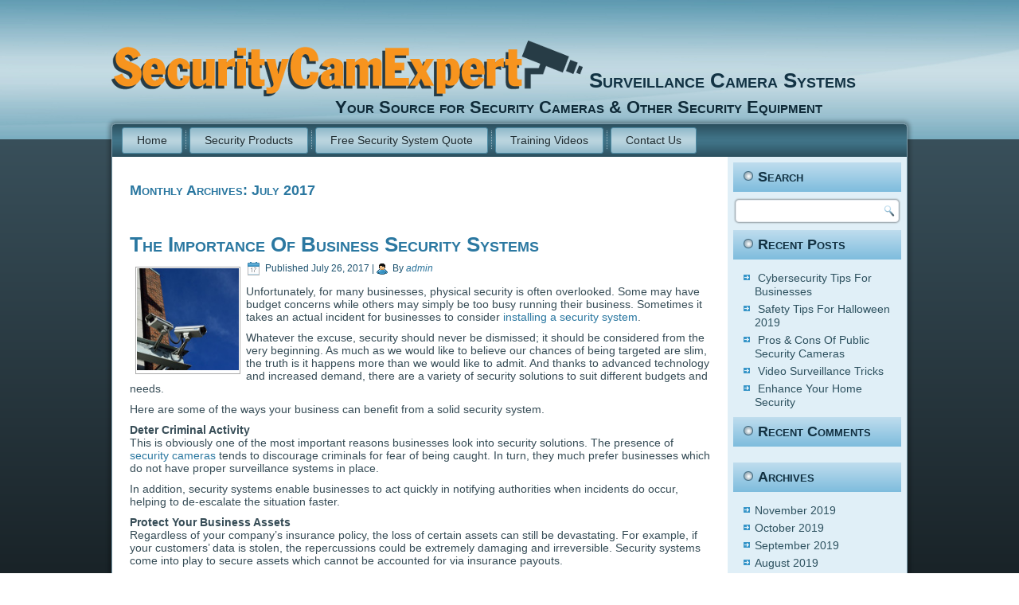

--- FILE ---
content_type: text/html; charset=UTF-8
request_url: http://blog.securitycamexpert.com/2017/07/
body_size: 70303
content:
<!DOCTYPE html>
<html lang="en-US" prefix="og: http://ogp.me/ns#">
<head>
<meta charset="UTF-8" />
<title>July 2017 - Surveillance Camera SystemsSurveillance Camera Systems</title>
<!-- Created by Artisteer v4.0.0.58475 -->
<meta name="viewport" content="initial-scale = 1.0, maximum-scale = 1.0, user-scalable = no, width = device-width">
<!--[if lt IE 9]><script src="http://html5shiv.googlecode.com/svn/trunk/html5.js"></script><![endif]-->

<link rel="stylesheet" href="http://blog.securitycamexpert.com/wp-content/themes/sceblog/style.css" media="screen" />
<link rel="pingback" href="http://blog.securitycamexpert.com/xmlrpc.php" />

<!-- This site is optimized with the Yoast SEO plugin v9.0.2 - https://yoast.com/wordpress/plugins/seo/ -->
<meta name="robots" content="noindex,follow"/>
<meta property="og:locale" content="en_US" />
<meta property="og:type" content="object" />
<meta property="og:title" content="July 2017 - Surveillance Camera Systems" />
<meta property="og:url" content="http://blog.securitycamexpert.com/2017/07/" />
<meta property="og:site_name" content="Surveillance Camera Systems" />
<!-- / Yoast SEO plugin. -->

<link rel='dns-prefetch' href='//s.w.org' />
<link rel="alternate" type="application/rss+xml" title="Surveillance Camera Systems &raquo; Feed" href="http://blog.securitycamexpert.com/feed/" />
<link rel="alternate" type="application/rss+xml" title="Surveillance Camera Systems &raquo; Comments Feed" href="http://blog.securitycamexpert.com/comments/feed/" />
<!-- This site uses the Google Analytics by MonsterInsights plugin v7.10.0 - Using Analytics tracking - https://www.monsterinsights.com/ -->
<!-- Note: MonsterInsights is not currently configured on this site. The site owner needs to authenticate with Google Analytics in the MonsterInsights settings panel. -->
<!-- No UA code set -->
<!-- / Google Analytics by MonsterInsights -->
		<script type="text/javascript">
			window._wpemojiSettings = {"baseUrl":"https:\/\/s.w.org\/images\/core\/emoji\/11\/72x72\/","ext":".png","svgUrl":"https:\/\/s.w.org\/images\/core\/emoji\/11\/svg\/","svgExt":".svg","source":{"concatemoji":"http:\/\/blog.securitycamexpert.com\/wp-includes\/js\/wp-emoji-release.min.js?ver=4.9.8"}};
			!function(a,b,c){function d(a,b){var c=String.fromCharCode;l.clearRect(0,0,k.width,k.height),l.fillText(c.apply(this,a),0,0);var d=k.toDataURL();l.clearRect(0,0,k.width,k.height),l.fillText(c.apply(this,b),0,0);var e=k.toDataURL();return d===e}function e(a){var b;if(!l||!l.fillText)return!1;switch(l.textBaseline="top",l.font="600 32px Arial",a){case"flag":return!(b=d([55356,56826,55356,56819],[55356,56826,8203,55356,56819]))&&(b=d([55356,57332,56128,56423,56128,56418,56128,56421,56128,56430,56128,56423,56128,56447],[55356,57332,8203,56128,56423,8203,56128,56418,8203,56128,56421,8203,56128,56430,8203,56128,56423,8203,56128,56447]),!b);case"emoji":return b=d([55358,56760,9792,65039],[55358,56760,8203,9792,65039]),!b}return!1}function f(a){var c=b.createElement("script");c.src=a,c.defer=c.type="text/javascript",b.getElementsByTagName("head")[0].appendChild(c)}var g,h,i,j,k=b.createElement("canvas"),l=k.getContext&&k.getContext("2d");for(j=Array("flag","emoji"),c.supports={everything:!0,everythingExceptFlag:!0},i=0;i<j.length;i++)c.supports[j[i]]=e(j[i]),c.supports.everything=c.supports.everything&&c.supports[j[i]],"flag"!==j[i]&&(c.supports.everythingExceptFlag=c.supports.everythingExceptFlag&&c.supports[j[i]]);c.supports.everythingExceptFlag=c.supports.everythingExceptFlag&&!c.supports.flag,c.DOMReady=!1,c.readyCallback=function(){c.DOMReady=!0},c.supports.everything||(h=function(){c.readyCallback()},b.addEventListener?(b.addEventListener("DOMContentLoaded",h,!1),a.addEventListener("load",h,!1)):(a.attachEvent("onload",h),b.attachEvent("onreadystatechange",function(){"complete"===b.readyState&&c.readyCallback()})),g=c.source||{},g.concatemoji?f(g.concatemoji):g.wpemoji&&g.twemoji&&(f(g.twemoji),f(g.wpemoji)))}(window,document,window._wpemojiSettings);
		</script>
		<style type="text/css">
img.wp-smiley,
img.emoji {
	display: inline !important;
	border: none !important;
	box-shadow: none !important;
	height: 1em !important;
	width: 1em !important;
	margin: 0 .07em !important;
	vertical-align: -0.1em !important;
	background: none !important;
	padding: 0 !important;
}
</style>
<link rel='stylesheet' id='post_grid_style-css'  href='http://blog.securitycamexpert.com/wp-content/plugins/post-grid/assets/frontend/css/style-new.css?ver=4.9.8' type='text/css' media='all' />
<link rel='stylesheet' id='owl.carousel-css'  href='http://blog.securitycamexpert.com/wp-content/plugins/post-grid/assets/frontend/css/owl.carousel.css?ver=4.9.8' type='text/css' media='all' />
<link rel='stylesheet' id='font-awesome-css'  href='http://blog.securitycamexpert.com/wp-content/plugins/post-grid/assets/frontend/css/font-awesome.min.css?ver=4.9.8' type='text/css' media='all' />
<link rel='stylesheet' id='style-woocommerce-css'  href='http://blog.securitycamexpert.com/wp-content/plugins/post-grid/assets/frontend/css/style-woocommerce.css?ver=4.9.8' type='text/css' media='all' />
<link rel='stylesheet' id='style.skins-css'  href='http://blog.securitycamexpert.com/wp-content/plugins/post-grid/assets/global/css/style.skins.css?ver=4.9.8' type='text/css' media='all' />
<link rel='stylesheet' id='style.layout-css'  href='http://blog.securitycamexpert.com/wp-content/plugins/post-grid/assets/global/css/style.layout.css?ver=4.9.8' type='text/css' media='all' />
<link rel='stylesheet' id='rating_style-css'  href='http://blog.securitycamexpert.com/wp-content/plugins/all-in-one-schemaorg-rich-snippets/css/jquery.rating.css?ver=4.9.8' type='text/css' media='all' />
<link rel='stylesheet' id='bsf_style-css'  href='http://blog.securitycamexpert.com/wp-content/plugins/all-in-one-schemaorg-rich-snippets/css/style.css?ver=4.9.8' type='text/css' media='all' />
<!--[if lte IE 7]>
<link rel='stylesheet' id='style.ie7.css-css'  href='http://blog.securitycamexpert.com/wp-content/themes/sceblog/style.ie7.css?ver=4.9.8' type='text/css' media='screen' />
<![endif]-->
<link rel='stylesheet' id='style.responsive.css-css'  href='http://blog.securitycamexpert.com/wp-content/themes/sceblog/style.responsive.css?ver=4.9.8' type='text/css' media='all' />
<script type='text/javascript' src='http://blog.securitycamexpert.com/wp-content/themes/sceblog/jquery.js?ver=4.9.8'></script>
<script type='text/javascript'>
/* <![CDATA[ */
var post_grid_ajax = {"post_grid_ajaxurl":"http:\/\/blog.securitycamexpert.com\/wp-admin\/admin-ajax.php"};
/* ]]> */
</script>
<script type='text/javascript' src='http://blog.securitycamexpert.com/wp-content/plugins/post-grid/assets/frontend/js/scripts.js?ver=4.9.8'></script>
<script type='text/javascript' src='http://blog.securitycamexpert.com/wp-content/plugins/post-grid/assets/frontend/js/owl.carousel.min.js?ver=4.9.8'></script>
<script type='text/javascript' src='http://blog.securitycamexpert.com/wp-content/plugins/all-in-one-schemaorg-rich-snippets/js/jquery.rating.min.js?ver=4.9.8'></script>
<script type='text/javascript' src='http://blog.securitycamexpert.com/wp-content/themes/sceblog/script.js?ver=4.9.8'></script>
<script type='text/javascript' src='http://blog.securitycamexpert.com/wp-content/themes/sceblog/script.responsive.js?ver=4.9.8'></script>
<link rel='https://api.w.org/' href='http://blog.securitycamexpert.com/wp-json/' />
<link rel="EditURI" type="application/rsd+xml" title="RSD" href="http://blog.securitycamexpert.com/xmlrpc.php?rsd" />
<link rel="wlwmanifest" type="application/wlwmanifest+xml" href="http://blog.securitycamexpert.com/wp-includes/wlwmanifest.xml" /> 
<script type="text/javascript">var ajaxurl = "http://blog.securitycamexpert.com/wp-admin/admin-ajax.php";</script><link rel="shortcut icon" href="http://blog.securitycamexpert.com/wp-content/themes/sceblog/favicon.ico" />		<style type="text/css">.recentcomments a{display:inline !important;padding:0 !important;margin:0 !important;}</style>
		</head>
<body class="archive date">

<script type="text/javascript" src="//s7.addthis.com/js/300/addthis_widget.js#pubid=ra-522ca0c355707343" async="async"></script>

<div id="sce-main">

<header class="clearfix sce-header">


    <div class="sce-shapes">
		<div class="sce-headline" data-left="100%">
    <a href="http://www.securitycamexpert.com/">Surveillance Camera Systems</a>
</div>
		<div class="sce-slogan" data-left="99.72%">Your Source for Security Cameras &amp; Other Security Equipment</div>

<div class="sce-object0" data-left="0%"></div>

            </div>

                        
                    
</header>

<div class="sce-sheet clearfix">
<nav class="sce-nav clearfix">
    
<ul class="sce-hmenu menu-3">
	<li class="menu-item-36"><a title="Home" href="http://blog.securitycamexpert.com">Home</a>
	</li>
	<li class="menu-item-37"><a title="Security Products" href="https://www.securitycamexpert.com/products.html">Security Products</a>
	</li>
	<li class="menu-item-40"><a title="Free Security System Quote" href="https://www.securitycamexpert.com/quoteform.html">Free Security System Quote</a>
	</li>
	<li class="menu-item-39"><a title="Training Videos" href="http://bit.ly/14JKYTX">Training Videos</a>
	</li>
	<li class="menu-item-38"><a title="Contact Us" href="https://www.securitycamexpert.com/contact.html">Contact Us</a>
	</li>
</ul>
 
    </nav>
<div class="sce-layout-wrapper clearfix">
                <div class="sce-content-layout">
                    <div class="sce-content-layout-row">
                        <div class="sce-layout-cell sce-content clearfix">
							<article class="sce-post sce-article  breadcrumbs">
                                                                                                <div class="sce-postcontent clearfix"><h4>Monthly Archives: <span>July 2017</span></h4></div>
                                                </article>
		<article id="post-1674"  class="sce-post sce-article  post-1674 post type-post status-publish format-standard has-post-thumbnail hentry category-business-security-camera-system category-outdoor-security-cameras category-security-camera-and-surveillance-trends category-security-cameras category-security-tips tag-benefits tag-business-security tag-invest-in-security">
                                <h1 class="sce-postheader"><a href="http://blog.securitycamexpert.com/2017/07/the-importance-of-business-security-systems/" rel="bookmark" title="The Importance Of Business Security Systems">The Importance Of Business Security Systems</a></h1>                                                <div class="sce-postheadericons sce-metadata-icons"><span class="sce-postdateicon"><span class="date">Published</span> <span class="entry-date" title="5:00 pm">July 26, 2017</span></span> | <span class="sce-postauthoricon"><span class="author">By</span> <span class="author vcard"><a class="url fn n" href="http://blog.securitycamexpert.com/author/admin/" title="View all posts by admin">admin</a></span></span></div>                <div class="avatar alignleft"><a href="http://blog.securitycamexpert.com/2017/07/the-importance-of-business-security-systems/" title="The Importance Of Business Security Systems"><img width="128" height="128" src="http://blog.securitycamexpert.com/wp-content/uploads/2017/07/The-Importance-Of-Business-Security-Systems-150x150.jpg" class="attachment-128x128 size-128x128 wp-post-image" alt="" title="The Importance Of Business Security Systems" /></a></div><div class="sce-postcontent clearfix"><p>Unfortunately, for many businesses, physical security is often overlooked. Some may have budget concerns while others may simply be too busy running their business. Sometimes it takes an actual incident for businesses to consider <a title="5 Reasons to Invest in a Security System for Your Business" href="http://www.huffingtonpost.com/entry/5-reasons-to-invest-in-a-security-system-for-your-business_us_596d044ce4b07f87578e6af9" target="_blank" rel="nofollow">installing a security system</a>.</p>
<p>Whatever the excuse, security should never be dismissed; it should be considered from the very beginning. As much as we would like to believe our chances of being targeted are slim, the truth is it happens more than we would like to admit. And thanks to advanced technology and increased demand, there are a variety of security solutions to suit different budgets and needs.</p>
<p>Here are some of the ways your business can benefit from a solid security system.</p>
<p><strong>Deter Criminal Activity</strong><br />
This is obviously one of the most important reasons businesses look into security solutions. The presence of <a href="https://www.securitycamexpert.com/shop/security-cameras/?utm_source=blog%2007-26-2017&amp;utm_medium=security%20cameras&amp;utm_campaign=blog">security cameras</a> tends to discourage criminals for fear of being caught. In turn, they much prefer businesses which do not have proper surveillance systems in place.</p>
<p>In addition, security systems enable businesses to act quickly in notifying authorities when incidents do occur, helping to de-escalate the situation faster.</p>
<p><strong>Protect Your Business Assets</strong><br />
Regardless of your company&#8217;s insurance policy, the loss of certain assets can still be devastating. For example, if your customers&#8217; data is stolen, the repercussions could be extremely damaging and irreversible. Security systems come into play to secure assets which cannot be accounted for via insurance payouts.</p>
<p><strong>Enhance Employee Safety</strong><br />
Employee safety is important, and <a href="https://www.securitycamexpert.com/business-security-camera-systems.html?utm_source=blog%2007-26-2017&amp;utm_medium=business%20security%20camera%20systems&amp;utm_campaign=blog">security systems</a> can help to protect and reassure your workers. For those who work late shifts, odd hours, or are often alone on the premises, security cameras can offer peace of mind. Should an accident or dangerous incident occur during this time, an advanced security system would be able to send out an alert and provide evidence as needed.</p>
<p>You will want to extend your <a href="https://www.securitycamexpert.com/shop/security-cameras/outdoor-security-cameras/?utm_source=blog%2007-26-2017&amp;utm_medium=outdoor%20security%20cameras&amp;utm_campaign=blog">security camera system</a> to the employee parking lot as well, monitoring employees and they arrive and leave work, walking to and from their cars. Employees will also feel safer knowing their vehicles are under a watchful eye.</p>
<p><strong>Save Money</strong><br />
While you may think the costs are too high, security solutions can save you money in the long run. First, many insurance companies offer discounted premiums to companies that utilize security systems to deter criminal activity. Some insurance companies even go as far as helping small businesses by defraying the costs. Also, surveillance footage helps to speed up the claims process.</p>
<p>The surveillance footage may even be used to defend your company in the case of frivolous lawsuits. For example, if a customer spends time on your property then falsely claims they were injured, without security cameras, it is their word against yours. Video surveillance could prove who is liable and potentially save you from expensive lawsuits.</p>
<p><strong>Enjoy Greater Peace Of Mind</strong><br />
Aside from the benefits outlined above, there is an intangible feeling of peace knowing that your business is secure. Most advanced systems now offer remote access around the clock, allowing you to check in from wherever you may be.</p>
<p>The next, very important step is to choose the right security system for you. There are numerous security solutions that offer different features and functions, so you should take the time to evaluate your needs and research different systems. Feel free to browse our stock at <a href="https://www.securitycamexpert.com/?utm_source=blog%2007-26-2017&amp;utm_medium=homepage&amp;utm_campaign=blog">SecurityCamExpert.com</a>. We offer <a href="https://www.securitycamexpert.com/quoteform.html?utm_source=blog%2007-26-2017&amp;utm_medium=CCTV%20system%20quote&amp;utm_campaign=blog">free quotes</a>, site surveys, and provide <a href="https://www.securitycamexpert.com/security-camera-installation-los-angeles.html?utm_source=blog%2007-26-2017&amp;utm_medium=security%20camera%20installation&amp;utm_campaign=blog">installation</a> and support services. If you need any help or have any questions, call us at 888-203-6294 and we will gladly assist you. You can also connect with us on <a href="https://www.facebook.com/SCE.Camera.Systems/">Facebook</a>, <a href="https://plus.google.com/+securitycamexpert">Google+</a>, <a href="https://twitter.com/SecurityCamXprt">Twitter</a>, <a href="https://www.linkedin.com/company/securitycamexpert.com">LinkedIn</a>, <a href="https://www.pinterest.com/securitycamxprt/">Pinterest</a>, and <a href="https://www.yelp.com/biz/securitycamexpert-pomona">Yelp</a>!</p>
</div>
                                <div class="sce-postfootericons sce-metadata-icons"><span class="sce-postcategoryicon"><span class="categories">Posted in</span> <a href="http://blog.securitycamexpert.com/category/business-security-camera-system/" rel="category tag">Business Security Camera System</a>, <a href="http://blog.securitycamexpert.com/category/outdoor-security-cameras/" rel="category tag">Outdoor Security Cameras</a>, <a href="http://blog.securitycamexpert.com/category/security-camera-and-surveillance-trends/" rel="category tag">Security Camera and Surveillance Trends</a>, <a href="http://blog.securitycamexpert.com/category/security-cameras/" rel="category tag">Security Cameras</a>, <a href="http://blog.securitycamexpert.com/category/security-tips/" rel="category tag">Security Tips</a></span> | <span class="sce-posttagicon"><span class="tags">Tagged</span> <a href="http://blog.securitycamexpert.com/tag/benefits/" rel="tag">Benefits</a>, <a href="http://blog.securitycamexpert.com/tag/business-security/" rel="tag">Business security</a>, <a href="http://blog.securitycamexpert.com/tag/invest-in-security/" rel="tag">Invest in Security</a></span></div>                </article>
		<article id="post-1672"  class="sce-post sce-article  post-1672 post type-post status-publish format-standard has-post-thumbnail hentry category-safety-tips category-security-and-surveillance-news category-security-camera-and-surveillance-trends category-security-tips tag-biometric-technology tag-common-myths tag-fact-or-fiction tag-security-measure">
                                <h1 class="sce-postheader"><a href="http://blog.securitycamexpert.com/2017/07/fingerprint-sensor-myths/" rel="bookmark" title="Fingerprint Sensor Myths">Fingerprint Sensor Myths</a></h1>                                                <div class="sce-postheadericons sce-metadata-icons"><span class="sce-postdateicon"><span class="date">Published</span> <span class="entry-date" title="4:27 pm">July 19, 2017</span></span> | <span class="sce-postauthoricon"><span class="author">By</span> <span class="author vcard"><a class="url fn n" href="http://blog.securitycamexpert.com/author/admin/" title="View all posts by admin">admin</a></span></span></div>                <div class="avatar alignleft"><a href="http://blog.securitycamexpert.com/2017/07/fingerprint-sensor-myths/" title="Fingerprint Sensor Myths"><img width="128" height="128" src="http://blog.securitycamexpert.com/wp-content/uploads/2017/07/Fingerprint-Sensor-Myths-150x150.jpg" class="attachment-128x128 size-128x128 wp-post-image" alt="" title="Fingerprint Sensor Myths" /></a></div><div class="sce-postcontent clearfix"><p>As the Internet of Things continues to grow, more and more of our personal and business matters are being handled online. Thus, the internet is becoming a hotbed for cyber attacks, demonstrated by the various hacking stories in the news lately. Smartphones and PCs are often targeted since they usually contain a wealth of personal data. Thus <a title="11 Myths About Fingerprint Sensors and Multifactor Authentication" href="http://www.electronicdesign.com/industrial-automation/11-myths-about-fingerprint-sensors-and-multifactor-authentication" target="_blank" rel="nofollow">fingerprint sensors</a> are being implemented on these devices in order to properly identify and grant access to the legitimate owner.</p>
<p>But with new technology comes new concerns and critiques. Some people believe that fingerprint sensors are not as secure as they are being touted, while others believe the concept is simply not feasible. Here are some of the most common myths about this biometric technology.</p>
<p><strong>Myth: It&#8217;s easy to spoof a fingerprint.</strong><br />
Despite its portrayal on the big screen, taking a high-resolution photo of a fingerprint or recovering a latent print would be extremely difficult. This method is known as an &#8220;attack spoof&#8221; and, because of its challenging nature, would not be a method that a criminal would likely use. With the exception of an extremely high-value target, it simply would not be worth the effort.</p>
<p>The main reason this myth persist is because this process can be easily demonstrated with a <em>willing</em> participant. You can create a spoof of your own fingerprint by creating a mold with various substances, including glue or clay. Fortunately, new anti-spoofing algorithms are constantly working to combat this.</p>
<p><strong>Myth: Optical sensors are less secure than capacitive sensors because they store the actual fingerprint image.</strong><br />
Optical sensors do NOT store the complete fingerprint image. Instead, the biometric information is converted into a &#8220;template&#8221;. This template retains certain parameters while discarding the rest, and is then encrypted when the abstract data is stored. Since it is not a complete image, even if the fingerprint template is somehow retrieved, recreating a fingerprint from the template data is not possible. This applies to both optical and capacitive sensors.</p>
<p><strong>Myth: If a bad guy gets the fingerprint image off of your phone or PC, he can use it to access your phone.</strong><br />
As previously mentioned, fingerprint images are not stored on your smartphone or PC, therefore, they cannot be stolen from your device.</p>
<p><strong>Myth: Multi-factor biometric security on mobile devices is hard and/or expensive to do.</strong><br />
There is some truth to this. Mobile devices already have fingerprint sensors and front-facing cameras, so we can expect to see an increase in multi-factor authentication based on your fingerprint and face. Other combinations (e.g. iris and voice recognition) will likely follow.</p>
<p>Now comes the hard part. The algorithms that combine multiple biometric factors into a single trust score need to be thoroughly verified. While this is a complex process, expect to see it become available in the near future. When that happens, we will see a strong network in place that supports multi-factor authentication across various platforms and applications.</p>
<p><strong>Myth: Contextual factors aren&#8217;t enough to secure a mobile device.</strong><br />
This statement should read that contextual factors &#8220;alone&#8221; are not enough to secure a mobile device. When combined with biometric authentication, contextual factors can be part of a smart and strong security solution. For example, smartwatches can stay unlocked until you take them off, offering convenience and security. Contextual factors, such as location, proximity, room monitoring, etc., will allow your device to remain unlocked as long as you are in your office, or to authorize transactions without additional authentication.</p>
<p><strong>Myth: Fingerprint sensors have to be on the home button or back of the smartphone.</strong><br />
Fingerprint sensors are available in a broad range of form factors, including slim sensors that fit within the power button. New sensors also work under the cover glass and detect fingerprints so that the physical home button can be eliminated, thus enabling edge-to-edge infinity displays. We may eventually see solutions in which the entire display contains sensors, allowing an effective fingerprint scan from anywhere on the screen.</p>
<p><strong>Myth: Biometric authentication is just for security.</strong><br />
This technology is not only used for security, but can also enhance the user experience. For example, if you are driving a car that uses a fingerprint scan on the start button, it may adjust preferences (e.g. seat, mirrors, infotainment) to match the user. In the case of a smart home, a fingerprint scan may unlock a door, trigger preferred lighting and music settings, and possibly restrict access to certain home features (for time-shares or rentals).</p>
<p><strong>Myth: Optical sensors are too big/power-hungry for fingerprint scanning in a mobile device.</strong><br />
Thanks to technological advances, optical sensors are small and efficient enough to be used in mobile devices. Some optical sensors can generate more in-depth fingerprint images which allow for more details to be used in the fingerprint template.</p>
<p><strong>Myth: All fingerprint solutions are equal, so cost should be the deciding factor.</strong><br />
Fingerprint-sensor providers offer a range of solutions utilizing different technologies (e.g. capacitive vs. optical) with varying security levels, form-factor options, power consumption, durability, and software. It is best to look at the specifications of both the hardware and software involved before making your decision, rather than basing your decision solely on cost.</p>
<p><strong>Myth: Biometrics are too difficult/too expensive to manage for use in enterprise environments.</strong><br />
When it comes to enterprise environments, fingerprint solutions are actually more secure than username/password configurations. With fingerprint solutions, the need for password resets or IT support calls are eliminated. Because of this, maintenance and support for these systems is easier, which is crucial in today&#8217;s cloud-based business world. And updating PCs is simple via a peripheral USB dongle-based fingerprint sensor, or a mouse with embedded fingerprint sensor.</p>
<p><strong>Myth: Encryption is enough to protect a fingerprint template file.</strong><br />
Encryption is used to protect the template file while it is being stored, generally in a small amount of non-volatile RAM (NVRAM). However, more protection is necessary for when the template must be decrypted, for example, during the testing for a match. These security architectures can include match-on-host solutions, secure element, and match-in-sensor solutions.</p>
<p>What are your thoughts on the future of fingerprint sensors and biometric technology? Connect with us on <a href="https://www.facebook.com/SCE.Camera.Systems/">Facebook</a>, <a href="https://plus.google.com/+securitycamexpert">Google+</a>, <a href="https://twitter.com/SecurityCamXprt">Twitter</a>, <a href="https://www.linkedin.com/company/securitycamexpert.com">LinkedIn</a>, and <a href="https://www.pinterest.com/securitycamxprt/">Pinterest</a>.</p>
<p>Invest in your security and safety when you shop at SecurityCamExpert.com. Find <a href="https://www.securitycamexpert.com/shop/security-cameras/?utm_source=blog%2007-19-2017&amp;utm_medium=security%20cameras&amp;utm_campaign=blog">CCTV surveillance</a> cameras, <a href="https://www.securitycamexpert.com/shop/digital-video-recorders-dvr/?utm_source=blog%2007-19-2017&amp;utm_medium=digital%20video%20recorders&amp;utm_campaign=blog">DVRs</a>, <a href="https://www.securitycamexpert.com/shop/network-video-recorders/?utm_source=blog%2007-19-2017&amp;utm_medium=network%20video%20recorders&amp;utm_campaign=blog">NVRs</a>, and more to monitor and <a href="https://www.securitycamexpert.com/home-surveillance-camera-systems.html?utm_source=blog%2007-19-2017&amp;utm_medium=home%20surveillance%20camera%20systems&amp;utm_campaign=blog">secure your home</a> or business. Call 888-203-6294 to learn more!</p>
</div>
                                <div class="sce-postfootericons sce-metadata-icons"><span class="sce-postcategoryicon"><span class="categories">Posted in</span> <a href="http://blog.securitycamexpert.com/category/safety-tips/" rel="category tag">Safety Tips</a>, <a href="http://blog.securitycamexpert.com/category/security-and-surveillance-news/" rel="category tag">Security and Surveillance News</a>, <a href="http://blog.securitycamexpert.com/category/security-camera-and-surveillance-trends/" rel="category tag">Security Camera and Surveillance Trends</a>, <a href="http://blog.securitycamexpert.com/category/security-tips/" rel="category tag">Security Tips</a></span> | <span class="sce-posttagicon"><span class="tags">Tagged</span> <a href="http://blog.securitycamexpert.com/tag/biometric-technology/" rel="tag">biometric technology</a>, <a href="http://blog.securitycamexpert.com/tag/common-myths/" rel="tag">Common myths</a>, <a href="http://blog.securitycamexpert.com/tag/fact-or-fiction/" rel="tag">Fact Or Fiction</a>, <a href="http://blog.securitycamexpert.com/tag/security-measure/" rel="tag">Security measure</a></span></div>                </article>
		<article id="post-1669"  class="sce-post sce-article  post-1669 post type-post status-publish format-standard has-post-thumbnail hentry category-safety-tips tag-helpful-tips tag-safety-practices tag-smart-sun tag-summer-weather tag-uv-rays">
                                <h1 class="sce-postheader"><a href="http://blog.securitycamexpert.com/2017/07/sun-safety/" rel="bookmark" title="Sun Safety">Sun Safety</a></h1>                                                <div class="sce-postheadericons sce-metadata-icons"><span class="sce-postdateicon"><span class="date">Published</span> <span class="entry-date" title="4:59 pm">July 12, 2017</span></span> | <span class="sce-postauthoricon"><span class="author">By</span> <span class="author vcard"><a class="url fn n" href="http://blog.securitycamexpert.com/author/admin/" title="View all posts by admin">admin</a></span></span></div>                <div class="avatar alignleft"><a href="http://blog.securitycamexpert.com/2017/07/sun-safety/" title="Sun Safety"><img width="128" height="128" src="http://blog.securitycamexpert.com/wp-content/uploads/2017/07/Sun-Safety-150x150.jpg" class="attachment-128x128 size-128x128 wp-post-image" alt="" title="Sun Safety" /></a></div><div class="sce-postcontent clearfix"><p>Now that summer is in full effect, you should be mindful of sun safety practices. Whether you&#8217;re enjoying a staycation, vacation, or simply some outdoor fun, be sure to protect your skin from the sun. Here are some helpful <a title="7 Sun-Safety Strategies to Follow on Vacation" href="http://www.consumerreports.org/sun-protection/sun-safety-strategies-to-follow-on-vacation/" target="_blank" rel="nofollow">sun and skin safety tips</a> to keep in mind.</p>
<p><strong>Cover Up During Transit</strong><br />
The ultraviolet (UV) A rays from the sun may not always cause sunburn, however, exposure can lead to skin aging and skin cancer. If you are sitting in a car or the window seat of an airplane, you may still be exposed as these UVA rays can penetrate glass and plastic. Be sure to cover up and apply sunscreen as needed.</p>
<p><strong>Be Careful Near Water</strong><br />
A 2009 study found that the number of moles children had increased by 5% for every vacation taken near the water. This is concerning because more moles means an increased risk of developing melanoma. While proper sunscreen application helps, it may not be enough. Schedule outdoor activities in the morning and late afternoon and utilize protective clothing and hats.</p>
<p><strong>Don&#8217;t Forget About Reflected Rays</strong><br />
When the sun&#8217;s rays hit a reflective surface (ex. sand, snow, water), they bounce back up. This increases your exposure as the UV rays are now coming from above and below. The World Health Organization (WHO) reports that water reflects less than 10% of UV rays while sea-foam in a choppy ocean reflects 25%, sand reflects about 15%, and snow reflects almost 50%. Keep your destination in mind and pack the appropriate clothing and sunscreen.</p>
<p><strong>Account For Altitude</strong><br />
Remember that as you get closer to the sun, the air gets thinner, thus there is less atmosphere to block UV radiation. To gauge this, for every 1,000 feet you gain in elevation, the sun&#8217;s rays increase in strength by 10-15 percent.</p>
<p><strong>Count The Daylight Hours</strong><br />
Avoiding the sun between 10 am and 4 pm (when the rays are strongest) is typically advised. However, if you&#8217;re in a place where the sun doesn&#8217;t set until 10pm or later in the summer, it is still possible to get sunburned or damage your skin well past that time frame. If that&#8217;s the case, remember to reapply sunscreen while the sun is out.</p>
<p><strong>Don&#8217;t Be Fooled By Cool Or Cloudy Conditions</strong><br />
Cloudy, overcast skies give people a false sense of security, often resulting in them believing that staying out in the sun longer will do no harm. While UV radiation may be less when it is cold or overcast, you are still getting some and can still do damage and even get burned. Despite the cold, cloudy weather, you should still apply sunscreen.</p>
<p><strong>Buy Sunscreen At Your Destination</strong><br />
If you&#8217;re going on vacation and only taking a carry-on bag, it&#8217;s likely that a 3-ounce tube of sunscreen won&#8217;t cut it. To ensure you have enough to last for your entire vacation, simply buy a bottle when you arrive at your destination. Having an adequate amount will deter you from skimping your applications.</p>
<p>Share your best sun safety tips with us and your peers on <a href="https://www.facebook.com/SCE.Camera.Systems/">Facebook</a>, <a href="https://plus.google.com/+securitycamexpert">Google+</a>, <a href="https://twitter.com/SecurityCamXprt">Twitter</a>, <a href="https://www.linkedin.com/company/securitycamexpert.com">LinkedIn</a>, and <a href="https://www.pinterest.com/securitycamxprt/">Pinterest</a> today!</p>
<p>Before you leave for that vacation, secure your home and property with the best <a href="https://www.securitycamexpert.com/shop/security-cameras/?utm_source=blog%2007-12-2017&amp;utm_medium=security%20cameras&amp;utm_campaign=blog">security cameras</a> and <a href="https://www.securitycamexpert.com/shop/cctv-surveillance-camera-systems/?utm_source=blog%2007-12-2017&amp;utm_medium=CCTV%20surveillance%20camera%20systems&amp;utm_campaign=blog">CCTV surveillance</a> equipment from SecurityCamExpert.com. Browse our selection online or call 888-203-6294 to learn more about our site surveys, quotes, and <a href="https://www.securitycamexpert.com/security-camera-installation-los-angeles.html?utm_source=blog%2007-12-2017&amp;utm_medium=security%20camera%20installation&amp;utm_campaign=blog">installation services</a>.</p>
</div>
                                <div class="sce-postfootericons sce-metadata-icons"><span class="sce-postcategoryicon"><span class="categories">Posted in</span> <a href="http://blog.securitycamexpert.com/category/safety-tips/" rel="category tag">Safety Tips</a></span> | <span class="sce-posttagicon"><span class="tags">Tagged</span> <a href="http://blog.securitycamexpert.com/tag/helpful-tips/" rel="tag">Helpful Tips</a>, <a href="http://blog.securitycamexpert.com/tag/safety-practices/" rel="tag">Safety Practices</a>, <a href="http://blog.securitycamexpert.com/tag/smart-sun/" rel="tag">Smart Sun</a>, <a href="http://blog.securitycamexpert.com/tag/summer-weather/" rel="tag">Summer Weather</a>, <a href="http://blog.securitycamexpert.com/tag/uv-rays/" rel="tag">UV Rays</a></span></div>                </article>
		<article id="post-1667"  class="sce-post sce-article  post-1667 post type-post status-publish format-standard has-post-thumbnail hentry category-drones tag-drones-2 tag-health-care tag-role-in-health-care tag-transporting-and-deliveries">
                                <h1 class="sce-postheader"><a href="http://blog.securitycamexpert.com/2017/07/drones-can-save-lives/" rel="bookmark" title="Drones Can Save Lives">Drones Can Save Lives</a></h1>                                                <div class="sce-postheadericons sce-metadata-icons"><span class="sce-postdateicon"><span class="date">Published</span> <span class="entry-date" title="12:43 pm">July 6, 2017</span></span> | <span class="sce-postauthoricon"><span class="author">By</span> <span class="author vcard"><a class="url fn n" href="http://blog.securitycamexpert.com/author/admin/" title="View all posts by admin">admin</a></span></span></div>                <div class="avatar alignleft"><a href="http://blog.securitycamexpert.com/2017/07/drones-can-save-lives/" title="Drones Can Save Lives"><img width="128" height="128" src="http://blog.securitycamexpert.com/wp-content/uploads/2017/07/Drones-Can-Save-Lives-150x150.jpg" class="attachment-128x128 size-128x128 wp-post-image" alt="" title="Drones Can Save Lives" /></a></div><div class="sce-postcontent clearfix"><p>Since their introduction, <a title="6 Ways Drones Could Change Health Care" href="https://www.scientificamerican.com/article/6-ways-drones-could-change-health-care/?sf88202000=1" target="_blank" rel="nofollow">drones</a> have been used for many different applications. For example, they have been used for <a href="https://www.securitycamexpert.com/shop/cctv-surveillance-camera-systems/?utm_source=blog%2007-05-2017&amp;utm_medium=CCTV%20surveillance%20camera%20systems&amp;utm_campaign=blog">surveillance</a>, delivery, and have even been used for urgent health care purposes. In fact, in simulated emergency situations, drones were able to carry defibrillators to heart attack victims faster than an ambulance (by 16 minutes). If bystanders are willing and able to use the devices, the shorter response time can make a huge difference and even save lives.</p>
<p>There are many other ways drones can make an impact on health care:</p>
<p><strong>Deliver Medication To Rural Americans</strong><br />
A clinic based in Southwest Virginia has been eyeing the use of drones as a way to deliver medication to uninsured residents in remote areas of Appalachia. Two years ago, the first drone approved by the Federal Aviation Administration (FAA) to deliver medication took flight. However, FAA restrictions have since prevented the clinic from using the drone for deliveries.</p>
<p><strong>Send Contraceptives To Sub-Saharan Africa</strong><br />
Women in Ghana have limited access to contraceptives, so the United Nations commissioned 5-foot drones to air drop condoms over rural parts of Ghana. Other countries are considering adopting the use of drones to ensure quick and efficient deliveries.</p>
<p><strong>Transport Blood Samples To Labs For Swifter HIV Testing</strong><br />
Despite the fact that one in ten people in Malawi is HIV-positive, the nation has only eight labs that can test for the disease. They have relied on motorcycle drivers to deliver blood samples from rural villages for testing, however, the use of drones can help labs turn around results faster.</p>
<p><strong>Get Google Glass To Disaster Victims</strong><br />
Drones could potentially deliver telemedicine kits, including Google Glass, to get doctors in touch with victims of natural disasters or terrorist attacks. Google Glass would enable a bystander to be walked through treating someone in need of emergency care. Again, FAA approval would be necessary for the use of this.</p>
<p><strong>Get Blood Units To Surgeons In Remote Parts Of Rwanda</strong><br />
As early as last fall, Zipline used commercial drones to deliver medical supplies from its distribution center in Muhanga, Rwanda. Remote clinics are able to order supplies via text and receive an air drop delivery in as quickly as 15 minutes.</p>
<p>Share your thoughts on drones and their role in the health care industry with us on <a href="https://www.facebook.com/SCE.Camera.Systems/">Facebook</a>, <a href="https://plus.google.com/+securitycamexpert">Google+</a>, <a href="https://twitter.com/SecurityCamXprt">Twitter</a>, <a href="https://www.linkedin.com/company/securitycamexpert.com">LinkedIn</a>, and <a href="https://www.pinterest.com/securitycamxprt/">Pinterest</a>.</p>
<p>Find a great selection of <a href="https://www.securitycamexpert.com/shop/security-cameras/?utm_source=blog%2007-05-2017&amp;utm_medium=security%20cameras&amp;utm_campaign=blog">security cameras</a> and equipment at SecurityCamExpert.com. Contact us at 888-203-6294 to learn more about our products and <a href="https://www.securitycamexpert.com/security-camera-installation-los-angeles.html?utm_source=blog%2007-05-2017&amp;utm_medium=security%20camera%20installation&amp;utm_campaign=blog">installation</a> services, or to schedule a free* site survey.</p>
</div>
                                <div class="sce-postfootericons sce-metadata-icons"><span class="sce-postcategoryicon"><span class="categories">Posted in</span> <a href="http://blog.securitycamexpert.com/category/drones/" rel="category tag">Drones</a></span> | <span class="sce-posttagicon"><span class="tags">Tagged</span> <a href="http://blog.securitycamexpert.com/tag/drones-2/" rel="tag">drones</a>, <a href="http://blog.securitycamexpert.com/tag/health-care/" rel="tag">Health care</a>, <a href="http://blog.securitycamexpert.com/tag/role-in-health-care/" rel="tag">Role in Health Care</a>, <a href="http://blog.securitycamexpert.com/tag/transporting-and-deliveries/" rel="tag">Transporting and deliveries</a></span></div>                </article>
				

                        </div>
                        
<div class="sce-layout-cell sce-sidebar1 clearfix">
<div  id="search-2" class="sce-block widget widget_search  clearfix">
        <div class="sce-blockheader">
            <div class="t">Search</div>
        </div><div class="sce-blockcontent"><form class="sce-search" method="get" name="searchform" action="http://blog.securitycamexpert.com/">
	<input name="s" type="text" value="" />
	<input class="sce-search-button" type="submit" value="Search" />
</form></div>
</div><div  id="recent-posts-2" class="sce-block widget widget_recent_entries  clearfix">
        <div class="sce-blockheader">
            <div class="t">Recent Posts</div>
        </div><div class="sce-blockcontent">						<ul>
											<li>
					<a href="http://blog.securitycamexpert.com/2019/11/cybersecurity-tips-for-businesses/">Cybersecurity Tips For Businesses</a>
									</li>
											<li>
					<a href="http://blog.securitycamexpert.com/2019/10/safety-tips-for-halloween-2019/">Safety Tips For Halloween 2019</a>
									</li>
											<li>
					<a href="http://blog.securitycamexpert.com/2019/10/pros-and-cons-of-public-security-cameras/">Pros &#038; Cons Of Public Security Cameras</a>
									</li>
											<li>
					<a href="http://blog.securitycamexpert.com/2019/10/video-surveillance-tricks/">Video Surveillance Tricks</a>
									</li>
											<li>
					<a href="http://blog.securitycamexpert.com/2019/10/enhance-your-home-security/">Enhance Your Home Security</a>
									</li>
					</ul>
		</div>
</div><div  id="recent-comments-2" class="sce-block widget widget_recent_comments  clearfix">
        <div class="sce-blockheader">
            <div class="t">Recent Comments</div>
        </div><div class="sce-blockcontent"><ul id="recentcomments"></ul></div>
</div><div  id="archives-2" class="sce-block widget widget_archive  clearfix">
        <div class="sce-blockheader">
            <div class="t">Archives</div>
        </div><div class="sce-blockcontent">		<ul>
			<li><a href='http://blog.securitycamexpert.com/2019/11/'>November 2019</a></li>
	<li><a href='http://blog.securitycamexpert.com/2019/10/'>October 2019</a></li>
	<li><a href='http://blog.securitycamexpert.com/2019/09/'>September 2019</a></li>
	<li><a href='http://blog.securitycamexpert.com/2019/08/'>August 2019</a></li>
	<li><a href='http://blog.securitycamexpert.com/2019/07/'>July 2019</a></li>
	<li><a href='http://blog.securitycamexpert.com/2019/06/'>June 2019</a></li>
	<li><a href='http://blog.securitycamexpert.com/2019/05/'>May 2019</a></li>
	<li><a href='http://blog.securitycamexpert.com/2019/04/'>April 2019</a></li>
	<li><a href='http://blog.securitycamexpert.com/2019/03/'>March 2019</a></li>
	<li><a href='http://blog.securitycamexpert.com/2019/02/'>February 2019</a></li>
	<li><a href='http://blog.securitycamexpert.com/2019/01/'>January 2019</a></li>
	<li><a href='http://blog.securitycamexpert.com/2018/12/'>December 2018</a></li>
	<li><a href='http://blog.securitycamexpert.com/2018/11/'>November 2018</a></li>
	<li><a href='http://blog.securitycamexpert.com/2018/10/'>October 2018</a></li>
	<li><a href='http://blog.securitycamexpert.com/2018/09/'>September 2018</a></li>
	<li><a href='http://blog.securitycamexpert.com/2018/08/'>August 2018</a></li>
	<li><a href='http://blog.securitycamexpert.com/2018/07/'>July 2018</a></li>
	<li><a href='http://blog.securitycamexpert.com/2018/06/'>June 2018</a></li>
	<li><a href='http://blog.securitycamexpert.com/2018/05/'>May 2018</a></li>
	<li><a href='http://blog.securitycamexpert.com/2018/04/'>April 2018</a></li>
	<li><a href='http://blog.securitycamexpert.com/2018/03/'>March 2018</a></li>
	<li><a href='http://blog.securitycamexpert.com/2018/02/'>February 2018</a></li>
	<li><a href='http://blog.securitycamexpert.com/2018/01/'>January 2018</a></li>
	<li><a href='http://blog.securitycamexpert.com/2017/12/'>December 2017</a></li>
	<li><a href='http://blog.securitycamexpert.com/2017/11/'>November 2017</a></li>
	<li><a href='http://blog.securitycamexpert.com/2017/10/'>October 2017</a></li>
	<li><a href='http://blog.securitycamexpert.com/2017/09/'>September 2017</a></li>
	<li><a href='http://blog.securitycamexpert.com/2017/08/'>August 2017</a></li>
	<li><a href='http://blog.securitycamexpert.com/2017/07/'>July 2017</a></li>
	<li><a href='http://blog.securitycamexpert.com/2017/06/'>June 2017</a></li>
	<li><a href='http://blog.securitycamexpert.com/2017/05/'>May 2017</a></li>
	<li><a href='http://blog.securitycamexpert.com/2017/04/'>April 2017</a></li>
	<li><a href='http://blog.securitycamexpert.com/2017/03/'>March 2017</a></li>
	<li><a href='http://blog.securitycamexpert.com/2017/02/'>February 2017</a></li>
	<li><a href='http://blog.securitycamexpert.com/2017/01/'>January 2017</a></li>
	<li><a href='http://blog.securitycamexpert.com/2016/12/'>December 2016</a></li>
	<li><a href='http://blog.securitycamexpert.com/2016/11/'>November 2016</a></li>
	<li><a href='http://blog.securitycamexpert.com/2016/10/'>October 2016</a></li>
	<li><a href='http://blog.securitycamexpert.com/2016/09/'>September 2016</a></li>
	<li><a href='http://blog.securitycamexpert.com/2016/08/'>August 2016</a></li>
	<li><a href='http://blog.securitycamexpert.com/2016/07/'>July 2016</a></li>
	<li><a href='http://blog.securitycamexpert.com/2016/06/'>June 2016</a></li>
	<li><a href='http://blog.securitycamexpert.com/2016/05/'>May 2016</a></li>
	<li><a href='http://blog.securitycamexpert.com/2016/04/'>April 2016</a></li>
	<li><a href='http://blog.securitycamexpert.com/2016/03/'>March 2016</a></li>
	<li><a href='http://blog.securitycamexpert.com/2016/02/'>February 2016</a></li>
	<li><a href='http://blog.securitycamexpert.com/2016/01/'>January 2016</a></li>
	<li><a href='http://blog.securitycamexpert.com/2015/12/'>December 2015</a></li>
	<li><a href='http://blog.securitycamexpert.com/2015/11/'>November 2015</a></li>
	<li><a href='http://blog.securitycamexpert.com/2015/10/'>October 2015</a></li>
	<li><a href='http://blog.securitycamexpert.com/2015/09/'>September 2015</a></li>
	<li><a href='http://blog.securitycamexpert.com/2015/08/'>August 2015</a></li>
	<li><a href='http://blog.securitycamexpert.com/2015/07/'>July 2015</a></li>
	<li><a href='http://blog.securitycamexpert.com/2015/06/'>June 2015</a></li>
	<li><a href='http://blog.securitycamexpert.com/2015/05/'>May 2015</a></li>
	<li><a href='http://blog.securitycamexpert.com/2015/04/'>April 2015</a></li>
	<li><a href='http://blog.securitycamexpert.com/2015/03/'>March 2015</a></li>
	<li><a href='http://blog.securitycamexpert.com/2015/02/'>February 2015</a></li>
	<li><a href='http://blog.securitycamexpert.com/2015/01/'>January 2015</a></li>
	<li><a href='http://blog.securitycamexpert.com/2014/12/'>December 2014</a></li>
	<li><a href='http://blog.securitycamexpert.com/2014/11/'>November 2014</a></li>
	<li><a href='http://blog.securitycamexpert.com/2014/10/'>October 2014</a></li>
	<li><a href='http://blog.securitycamexpert.com/2014/09/'>September 2014</a></li>
	<li><a href='http://blog.securitycamexpert.com/2014/08/'>August 2014</a></li>
	<li><a href='http://blog.securitycamexpert.com/2014/07/'>July 2014</a></li>
	<li><a href='http://blog.securitycamexpert.com/2014/06/'>June 2014</a></li>
	<li><a href='http://blog.securitycamexpert.com/2014/05/'>May 2014</a></li>
	<li><a href='http://blog.securitycamexpert.com/2014/04/'>April 2014</a></li>
	<li><a href='http://blog.securitycamexpert.com/2014/03/'>March 2014</a></li>
	<li><a href='http://blog.securitycamexpert.com/2014/02/'>February 2014</a></li>
	<li><a href='http://blog.securitycamexpert.com/2014/01/'>January 2014</a></li>
	<li><a href='http://blog.securitycamexpert.com/2013/12/'>December 2013</a></li>
	<li><a href='http://blog.securitycamexpert.com/2013/11/'>November 2013</a></li>
	<li><a href='http://blog.securitycamexpert.com/2013/10/'>October 2013</a></li>
	<li><a href='http://blog.securitycamexpert.com/2013/09/'>September 2013</a></li>
	<li><a href='http://blog.securitycamexpert.com/2013/05/'>May 2013</a></li>
	<li><a href='http://blog.securitycamexpert.com/2013/04/'>April 2013</a></li>
		</ul>
		</div>
</div><div  id="categories-2" class="sce-block widget widget_categories  clearfix">
        <div class="sce-blockheader">
            <div class="t">Categories</div>
        </div><div class="sce-blockcontent">		<ul>
	<li class="cat-item cat-item-68"><a href="http://blog.securitycamexpert.com/category/16-security-camera-system-packages/" >16 Security Camera System Packages</a>
</li>
	<li class="cat-item cat-item-65"><a href="http://blog.securitycamexpert.com/category/4-security-camera-system-packages/" >4 Security Camera System Packages</a>
</li>
	<li class="cat-item cat-item-652"><a href="http://blog.securitycamexpert.com/category/4k-cameras/" >4K Cameras</a>
</li>
	<li class="cat-item cat-item-67"><a href="http://blog.securitycamexpert.com/category/8-security-camera-system-packages/" >8 Security Camera System Packages</a>
</li>
	<li class="cat-item cat-item-7"><a href="http://blog.securitycamexpert.com/category/audio-cameras/" >Audio Cameras</a>
</li>
	<li class="cat-item cat-item-253"><a href="http://blog.securitycamexpert.com/category/body-worn-cameras/" >Body Worn Cameras</a>
</li>
	<li class="cat-item cat-item-9"><a href="http://blog.securitycamexpert.com/category/box-cameras/" >Box Cameras</a>
</li>
	<li class="cat-item cat-item-10"><a href="http://blog.securitycamexpert.com/category/bullet-cameras/" >Bullet Cameras</a>
</li>
	<li class="cat-item cat-item-335"><a href="http://blog.securitycamexpert.com/category/business-security-camera-system/" >Business Security Camera System</a>
</li>
	<li class="cat-item cat-item-377"><a href="http://blog.securitycamexpert.com/category/cool-apps/" >Cool Apps</a>
</li>
	<li class="cat-item cat-item-1173"><a href="http://blog.securitycamexpert.com/category/cybersecurity/" >Cybersecurity</a>
</li>
	<li class="cat-item cat-item-576"><a href="http://blog.securitycamexpert.com/category/dash-cameras/" >Dash Cameras</a>
</li>
	<li class="cat-item cat-item-23"><a href="http://blog.securitycamexpert.com/category/digital-video-recorders-dvrs/" >Digital Video Recorders/ DVRs</a>
</li>
	<li class="cat-item cat-item-11"><a href="http://blog.securitycamexpert.com/category/dome-cameras/" >Dome Cameras</a>
</li>
	<li class="cat-item cat-item-233"><a href="http://blog.securitycamexpert.com/category/drones/" >Drones</a>
</li>
	<li class="cat-item cat-item-12"><a href="http://blog.securitycamexpert.com/category/dummy-security-cameras/" >Dummy Cameras</a>
</li>
	<li class="cat-item cat-item-66"><a href="http://blog.securitycamexpert.com/category/dvr-digital-video-recorder/" >DVRs &#8211; Digital Video Recorders</a>
</li>
	<li class="cat-item cat-item-637"><a href="http://blog.securitycamexpert.com/category/eye-care/" >Eye Care</a>
</li>
	<li class="cat-item cat-item-321"><a href="http://blog.securitycamexpert.com/category/facial-recognition-technology-2/" >Facial Recognition Technology</a>
</li>
	<li class="cat-item cat-item-71"><a href="http://blog.securitycamexpert.com/category/hdsdi-cameras/" >HD/SDI Cameras</a>
</li>
	<li class="cat-item cat-item-95"><a href="http://blog.securitycamexpert.com/category/hidden-cameras-2/" >Hidden Cameras</a>
</li>
	<li class="cat-item cat-item-13"><a href="http://blog.securitycamexpert.com/category/hidden-spy-security-cameras/" >Hidden/Spy Cameras</a>
</li>
	<li class="cat-item cat-item-14"><a href="http://blog.securitycamexpert.com/category/high-resolution-security-cameras/" >High Resolution Security Cameras</a>
</li>
	<li class="cat-item cat-item-127"><a href="http://blog.securitycamexpert.com/category/holidays/" >Holidays</a>
</li>
	<li class="cat-item cat-item-173"><a href="http://blog.securitycamexpert.com/category/home-alarm-systems/" >Home Alarm Systems</a>
</li>
	<li class="cat-item cat-item-235"><a href="http://blog.securitycamexpert.com/category/home-security-camera-systems/" >Home Security Camera Systems</a>
</li>
	<li class="cat-item cat-item-15"><a href="http://blog.securitycamexpert.com/category/indoor-security-cameras/" >Indoor Security Cameras</a>
</li>
	<li class="cat-item cat-item-16"><a href="http://blog.securitycamexpert.com/category/infrared-night-vision-cameras/" >Infrared Cameras</a>
</li>
	<li class="cat-item cat-item-292"><a href="http://blog.securitycamexpert.com/category/ip-security-cameras-surveillance-systems/" >IP Security Cameras &amp; Surveillance Systems</a>
</li>
	<li class="cat-item cat-item-168"><a href="http://blog.securitycamexpert.com/category/license-plate-capture-cameras/" >License Plate Capture Cameras</a>
</li>
	<li class="cat-item cat-item-70"><a href="http://blog.securitycamexpert.com/category/nanny-cameras/" >Nanny Cameras</a>
</li>
	<li class="cat-item cat-item-17"><a href="http://blog.securitycamexpert.com/category/network-ip-cameras/" >Network IP Cameras</a>
</li>
	<li class="cat-item cat-item-228"><a href="http://blog.securitycamexpert.com/category/network-video-recorders/" >Network Video Recorders</a>
</li>
	<li class="cat-item cat-item-932"><a href="http://blog.securitycamexpert.com/category/night-vision-cameras/" >Night Vision Cameras</a>
</li>
	<li class="cat-item cat-item-18"><a href="http://blog.securitycamexpert.com/category/outdoor-security-cameras/" >Outdoor Security Cameras</a>
</li>
	<li class="cat-item cat-item-19"><a href="http://blog.securitycamexpert.com/category/ptz-cameras/" >PTZ Cameras</a>
</li>
	<li class="cat-item cat-item-593"><a href="http://blog.securitycamexpert.com/category/safety-tips/" >Safety Tips</a>
</li>
	<li class="cat-item cat-item-72"><a href="http://blog.securitycamexpert.com/category/sales-promotions/" >Sales &amp; Promotions</a>
</li>
	<li class="cat-item cat-item-222"><a href="http://blog.securitycamexpert.com/category/security-and-surveillance-news/" >Security and Surveillance News</a>
</li>
	<li class="cat-item cat-item-257"><a href="http://blog.securitycamexpert.com/category/security-camera-and-surveillance-trends/" >Security Camera and Surveillance Trends</a>
</li>
	<li class="cat-item cat-item-69"><a href="http://blog.securitycamexpert.com/category/security-camera-parts-accessories/" >Security Camera Parts &amp; Accessories</a>
</li>
	<li class="cat-item cat-item-191"><a href="http://blog.securitycamexpert.com/category/security-camera-tips/" >Security Camera Tips</a>
</li>
	<li class="cat-item cat-item-8"><a href="http://blog.securitycamexpert.com/category/security-cameras/" >Security Cameras</a>
</li>
	<li class="cat-item cat-item-280"><a href="http://blog.securitycamexpert.com/category/security-tips/" >Security Tips</a>
</li>
	<li class="cat-item cat-item-6"><a href="http://blog.securitycamexpert.com/category/security-cam-expert/" >SecurityCamExpert.com</a>
</li>
	<li class="cat-item cat-item-707"><a href="http://blog.securitycamexpert.com/category/smart-home/" >Smart Home</a>
</li>
	<li class="cat-item cat-item-96"><a href="http://blog.securitycamexpert.com/category/spy-cameras-2/" >Spy Cameras</a>
</li>
	<li class="cat-item cat-item-582"><a href="http://blog.securitycamexpert.com/category/surveillance-2/" >Surveillance</a>
</li>
	<li class="cat-item cat-item-149"><a href="http://blog.securitycamexpert.com/category/surveillance-systems/" >Surveillance Systems</a>
</li>
	<li class="cat-item cat-item-913"><a href="http://blog.securitycamexpert.com/category/technology/" >Technology</a>
</li>
	<li class="cat-item cat-item-933"><a href="http://blog.securitycamexpert.com/category/thermal-cameras/" >Thermal Cameras</a>
</li>
	<li class="cat-item cat-item-530"><a href="http://blog.securitycamexpert.com/category/travel-tips/" >Travel Tips</a>
</li>
	<li class="cat-item cat-item-1"><a href="http://blog.securitycamexpert.com/category/uncategorized/" >Uncategorized</a>
</li>
	<li class="cat-item cat-item-20"><a href="http://blog.securitycamexpert.com/category/vandal-proof-cameras/" >Vandal Proof Cameras</a>
</li>
	<li class="cat-item cat-item-451"><a href="http://blog.securitycamexpert.com/category/vehicle-cameras/" >Vehicle Cameras</a>
</li>
	<li class="cat-item cat-item-484"><a href="http://blog.securitycamexpert.com/category/video-surveillance/" >Video Surveillance</a>
</li>
	<li class="cat-item cat-item-249"><a href="http://blog.securitycamexpert.com/category/wearable-cameras/" >Wearable Cameras</a>
</li>
	<li class="cat-item cat-item-330"><a href="http://blog.securitycamexpert.com/category/wearable-technology-2/" >Wearable Technology</a>
</li>
	<li class="cat-item cat-item-21"><a href="http://blog.securitycamexpert.com/category/weatherproof-cameras/" >Weatherproof Cameras</a>
</li>
	<li class="cat-item cat-item-22"><a href="http://blog.securitycamexpert.com/category/wireless-cameras/" >Wireless Cameras</a>
</li>
		</ul>
</div>
</div><div  id="tag_cloud-2" class="sce-block widget widget_tag_cloud  clearfix">
        <div class="sce-blockheader">
            <div class="t">Tags</div>
        </div><div class="sce-blockcontent"><div class="tagcloud"><a href="http://blog.securitycamexpert.com/tag/benefits/" class="tag-cloud-link tag-link-891 tag-link-position-1" style="font-size: 13.384615384615pt;" aria-label="Benefits (9 items)">Benefits</a>
<a href="http://blog.securitycamexpert.com/tag/bullet-camera/" class="tag-cloud-link tag-link-27 tag-link-position-2" style="font-size: 8pt;" aria-label="bullet cameras (4 items)">bullet cameras</a>
<a href="http://blog.securitycamexpert.com/tag/business-security/" class="tag-cloud-link tag-link-848 tag-link-position-3" style="font-size: 8pt;" aria-label="Business security (4 items)">Business security</a>
<a href="http://blog.securitycamexpert.com/tag/business-security-cameras/" class="tag-cloud-link tag-link-368 tag-link-position-4" style="font-size: 8pt;" aria-label="business security cameras (4 items)">business security cameras</a>
<a href="http://blog.securitycamexpert.com/tag/car-camera/" class="tag-cloud-link tag-link-398 tag-link-position-5" style="font-size: 9.4358974358974pt;" aria-label="car camera (5 items)">car camera</a>
<a href="http://blog.securitycamexpert.com/tag/car-dash-camera/" class="tag-cloud-link tag-link-399 tag-link-position-6" style="font-size: 9.4358974358974pt;" aria-label="car dash camera (5 items)">car dash camera</a>
<a href="http://blog.securitycamexpert.com/tag/cctv/" class="tag-cloud-link tag-link-130 tag-link-position-7" style="font-size: 10.692307692308pt;" aria-label="cctv (6 items)">cctv</a>
<a href="http://blog.securitycamexpert.com/tag/drones-2/" class="tag-cloud-link tag-link-234 tag-link-position-8" style="font-size: 15.358974358974pt;" aria-label="drones (12 items)">drones</a>
<a href="http://blog.securitycamexpert.com/tag/facial-recognition-technology/" class="tag-cloud-link tag-link-150 tag-link-position-9" style="font-size: 9.4358974358974pt;" aria-label="facial recognition technology (5 items)">facial recognition technology</a>
<a href="http://blog.securitycamexpert.com/tag/features/" class="tag-cloud-link tag-link-874 tag-link-position-10" style="font-size: 8pt;" aria-label="Features (4 items)">Features</a>
<a href="http://blog.securitycamexpert.com/tag/happy-holidays/" class="tag-cloud-link tag-link-126 tag-link-position-11" style="font-size: 10.692307692308pt;" aria-label="Happy Holidays (6 items)">Happy Holidays</a>
<a href="http://blog.securitycamexpert.com/tag/helpful-tips/" class="tag-cloud-link tag-link-812 tag-link-position-12" style="font-size: 16.615384615385pt;" aria-label="Helpful Tips (14 items)">Helpful Tips</a>
<a href="http://blog.securitycamexpert.com/tag/hidden-camera/" class="tag-cloud-link tag-link-97 tag-link-position-13" style="font-size: 8pt;" aria-label="hidden camera (4 items)">hidden camera</a>
<a href="http://blog.securitycamexpert.com/tag/hidden-cameras/" class="tag-cloud-link tag-link-30 tag-link-position-14" style="font-size: 9.4358974358974pt;" aria-label="hidden cameras (5 items)">hidden cameras</a>
<a href="http://blog.securitycamexpert.com/tag/hidden-security-cameras/" class="tag-cloud-link tag-link-75 tag-link-position-15" style="font-size: 8pt;" aria-label="hidden security cameras (4 items)">hidden security cameras</a>
<a href="http://blog.securitycamexpert.com/tag/holiday/" class="tag-cloud-link tag-link-513 tag-link-position-16" style="font-size: 9.4358974358974pt;" aria-label="Holiday (5 items)">Holiday</a>
<a href="http://blog.securitycamexpert.com/tag/holidays/" class="tag-cloud-link tag-link-1040 tag-link-position-17" style="font-size: 12.487179487179pt;" aria-label="Holidays (8 items)">Holidays</a>
<a href="http://blog.securitycamexpert.com/tag/home-security/" class="tag-cloud-link tag-link-470 tag-link-position-18" style="font-size: 17.512820512821pt;" aria-label="home security (16 items)">home security</a>
<a href="http://blog.securitycamexpert.com/tag/home-security-cameras/" class="tag-cloud-link tag-link-323 tag-link-position-19" style="font-size: 10.692307692308pt;" aria-label="home security cameras (6 items)">home security cameras</a>
<a href="http://blog.securitycamexpert.com/tag/home-security-camera-systems-2/" class="tag-cloud-link tag-link-236 tag-link-position-20" style="font-size: 11.589743589744pt;" aria-label="home security camera systems (7 items)">home security camera systems</a>
<a href="http://blog.securitycamexpert.com/tag/home-security-systems/" class="tag-cloud-link tag-link-160 tag-link-position-21" style="font-size: 10.692307692308pt;" aria-label="home security systems (6 items)">home security systems</a>
<a href="http://blog.securitycamexpert.com/tag/ip-security-camera-system/" class="tag-cloud-link tag-link-293 tag-link-position-22" style="font-size: 11.589743589744pt;" aria-label="ip security camera system (7 items)">ip security camera system</a>
<a href="http://blog.securitycamexpert.com/tag/network-ip-security-cameras/" class="tag-cloud-link tag-link-35 tag-link-position-23" style="font-size: 8pt;" aria-label="network ip cameras (4 items)">network ip cameras</a>
<a href="http://blog.securitycamexpert.com/tag/outdoor-security-cameras-2/" class="tag-cloud-link tag-link-329 tag-link-position-24" style="font-size: 10.692307692308pt;" aria-label="outdoor security cameras (6 items)">outdoor security cameras</a>
<a href="http://blog.securitycamexpert.com/tag/safety/" class="tag-cloud-link tag-link-511 tag-link-position-25" style="font-size: 10.692307692308pt;" aria-label="safety (6 items)">safety</a>
<a href="http://blog.securitycamexpert.com/tag/safety-tips/" class="tag-cloud-link tag-link-1042 tag-link-position-26" style="font-size: 14.820512820513pt;" aria-label="Safety Tips (11 items)">Safety Tips</a>
<a href="http://blog.securitycamexpert.com/tag/security/" class="tag-cloud-link tag-link-832 tag-link-position-27" style="font-size: 9.4358974358974pt;" aria-label="Security (5 items)">Security</a>
<a href="http://blog.securitycamexpert.com/tag/security-and-surveillance/" class="tag-cloud-link tag-link-558 tag-link-position-28" style="font-size: 14.102564102564pt;" aria-label="security and surveillance (10 items)">security and surveillance</a>
<a href="http://blog.securitycamexpert.com/tag/security-camera/" class="tag-cloud-link tag-link-24 tag-link-position-29" style="font-size: 22pt;" aria-label="security cameras (29 items)">security cameras</a>
<a href="http://blog.securitycamexpert.com/tag/security-camera-system/" class="tag-cloud-link tag-link-328 tag-link-position-30" style="font-size: 14.102564102564pt;" aria-label="security camera system (10 items)">security camera system</a>
<a href="http://blog.securitycamexpert.com/tag/security-camera-systems/" class="tag-cloud-link tag-link-129 tag-link-position-31" style="font-size: 9.4358974358974pt;" aria-label="security camera systems (5 items)">security camera systems</a>
<a href="http://blog.securitycamexpert.com/tag/security-camera-tips-2/" class="tag-cloud-link tag-link-199 tag-link-position-32" style="font-size: 14.820512820513pt;" aria-label="security camera tips (11 items)">security camera tips</a>
<a href="http://blog.securitycamexpert.com/tag/security-drones/" class="tag-cloud-link tag-link-224 tag-link-position-33" style="font-size: 9.4358974358974pt;" aria-label="security drones (5 items)">security drones</a>
<a href="http://blog.securitycamexpert.com/tag/security-measures/" class="tag-cloud-link tag-link-745 tag-link-position-34" style="font-size: 12.487179487179pt;" aria-label="Security measures (8 items)">Security measures</a>
<a href="http://blog.securitycamexpert.com/tag/security-system/" class="tag-cloud-link tag-link-556 tag-link-position-35" style="font-size: 8pt;" aria-label="security system (4 items)">security system</a>
<a href="http://blog.securitycamexpert.com/tag/security-tips-2/" class="tag-cloud-link tag-link-281 tag-link-position-36" style="font-size: 16.076923076923pt;" aria-label="security tips (13 items)">security tips</a>
<a href="http://blog.securitycamexpert.com/tag/surveillance/" class="tag-cloud-link tag-link-284 tag-link-position-37" style="font-size: 14.820512820513pt;" aria-label="surveillance (11 items)">surveillance</a>
<a href="http://blog.securitycamexpert.com/tag/surveillance-cameras/" class="tag-cloud-link tag-link-131 tag-link-position-38" style="font-size: 15.358974358974pt;" aria-label="surveillance cameras (12 items)">surveillance cameras</a>
<a href="http://blog.securitycamexpert.com/tag/surveillance-drones/" class="tag-cloud-link tag-link-223 tag-link-position-39" style="font-size: 9.4358974358974pt;" aria-label="surveillance drones (5 items)">surveillance drones</a>
<a href="http://blog.securitycamexpert.com/tag/surveillance-systems-2/" class="tag-cloud-link tag-link-178 tag-link-position-40" style="font-size: 11.589743589744pt;" aria-label="surveillance systems (7 items)">surveillance systems</a>
<a href="http://blog.securitycamexpert.com/tag/thanksgiving/" class="tag-cloud-link tag-link-302 tag-link-position-41" style="font-size: 8pt;" aria-label="thanksgiving (4 items)">thanksgiving</a>
<a href="http://blog.securitycamexpert.com/tag/tips/" class="tag-cloud-link tag-link-879 tag-link-position-42" style="font-size: 17.512820512821pt;" aria-label="Tips (16 items)">Tips</a>
<a href="http://blog.securitycamexpert.com/tag/video-analytics/" class="tag-cloud-link tag-link-427 tag-link-position-43" style="font-size: 10.692307692308pt;" aria-label="video analytics (6 items)">video analytics</a>
<a href="http://blog.securitycamexpert.com/tag/video-surveillance-2/" class="tag-cloud-link tag-link-486 tag-link-position-44" style="font-size: 18.051282051282pt;" aria-label="video surveillance (17 items)">video surveillance</a>
<a href="http://blog.securitycamexpert.com/tag/wireless-security-cameras/" class="tag-cloud-link tag-link-40 tag-link-position-45" style="font-size: 11.589743589744pt;" aria-label="wireless security cameras (7 items)">wireless security cameras</a></div>
</div>
</div>


                        </div>                    </div>
                </div>
            </div>
    </div>
<footer class="sce-footer clearfix">  <div class="sce-footer-inner"><p><a href="https://www.securitycamexpert.com/about.html">About SecurityCamExpert.com</a> | <a href="https://www.securitycamexpert.com/shop/security-cameras/">Security Cameras</a> | <a href="https://www.securitycamexpert.com/shop/digital-video-recorders-dvr/">Digital Video Recorder</a> | <a href="http://www.youtube.com/user/securitycamexpert">Training Videos</a> | <a href="https://www.securitycamexpert.com/quoteform.html">Security System Quote</a></p>
<p>Copyright © 2026. Startechtel.com, Inc. All Rights Reserved.</p></div>
</footer>

</div>



<div id="wp-footer">
	<script type='text/javascript' src='http://blog.securitycamexpert.com/wp-includes/js/imagesloaded.min.js?ver=3.2.0'></script>
<script type='text/javascript' src='http://blog.securitycamexpert.com/wp-includes/js/masonry.min.js?ver=3.3.2'></script>
<script type='text/javascript' src='http://blog.securitycamexpert.com/wp-includes/js/jquery/jquery.masonry.min.js?ver=3.1.2b'></script>
<script type='text/javascript' src='http://blog.securitycamexpert.com/wp-includes/js/wp-embed.min.js?ver=4.9.8'></script>
	<!-- 36 queries. 0.412 seconds. -->
</div>
</body>
</html>



--- FILE ---
content_type: text/css
request_url: http://blog.securitycamexpert.com/wp-content/themes/sceblog/style.responsive.css?ver=4.9.8
body_size: 7809
content:
/* Created by Artisteer v4.0.0.58475 */

.responsive body
{
   min-width: 240px;
}
  
.responsive .sce-content-layout img,
.responsive .sce-content-layout video
{
   max-width: 100%;
   height: auto !important;
}

.responsive.responsive-phone .sce-content-layout img 
{
   float: none !important;
}
    
.responsive .sce-content-layout .sce-sidebar0, 
.responsive .sce-content-layout .sce-sidebar1, 
.responsive .sce-content-layout .sce-sidebar2 
{
   width: auto !important;
}
    
.responsive .sce-content-layout, 
.responsive .sce-content-layout-row, 
.responsive .sce-layout-cell 
{
   display: block;
}
  
.responsive .sce-slidenavigator 
{
   display: none !important;
}
    
.responsive .sce-collage 
{
   display: none !important;
}
    
.responsive .image-caption-wrapper 
{
   width: auto !important;
}
  
.responsive .sce-textblock 
{
   display: none;
}

.responsive.responsive-tablet .sce-vmenublock,
.responsive.responsive-tablet .sce-block
{
   margin-left: 1%;
   margin-right: 1%;
   width: 48%;
   float: left;
   -webkit-box-sizing: border-box;
   -moz-box-sizing: border-box;
   box-sizing: border-box;
}

.responsive .sce-responsive-embed 
{
   position: relative;
   padding-bottom: 56.25%;
   /* 16:9 */
	height: 0;
}

.responsive .sce-responsive-embed iframe,
.responsive .sce-responsive-embed object,
.responsive .sce-responsive-embed embed
{
   position: absolute;
   top: 0;
   left: 0;
   width: 100%;
   height: 100%;
}

.responsive .sce-header 
{
   width: auto;
   height: auto;
   min-height: 100px;
   background-position: center center !important;
   background-size: cover !important;
   background-repeat: repeat !important;
}

.responsive .sce-header .sce-headline, 
.responsive .sce-header .sce-slogan 
{
   display: block !important;
   top: 0 !important;
   left: 0 !important;
   margin: 2% !important;
}
    
.responsive .sce-header .sce-headline a, 
.responsive .sce-header .sce-slogan 
{
   white-space: normal !important;
}
    
.responsive .sce-header .sce-shapes .sce-textblock 
{
   padding: 2% !important;
   margin: 2% !important;
   line-height: normal;
   background-image: none;
   background-color: rgba(127, 127, 127, 0.7);
   color: #eee !important;
   display: none;
   top: auto;
   left: auto;
   width: auto;
   height: auto;
}

.responsive .sce-header .sce-shapes .sce-textblock *,
.responsive .sce-header .sce-shapes .sce-textblock a:hover,
.responsive .sce-header .sce-shapes .sce-textblock a:visited,
.responsive .sce-header .sce-shapes .sce-textblock a:link 
{
   color: #eee !important;
}
    
.responsive .sce-header .sce-shapes .sce-textblock>div 
{
   display: none;
   top: auto;
   left: auto;
   width: auto;
   height: auto;
   padding: 0 !important;
}

.responsive .sce-header .sce-shapes,
.responsive .sce-header .sce-shapes *
{
   position: relative;
   text-align: center;
   -webkit-transform: none !important;
   -moz-transform: none !important;
   -o-transform: none !important;
   -ms-transform: none !important;
   transform: none !important;
}

.responsive .sce-header #sce-flash-area,
.responsive .sce-header .sce-shapes>*
{
   display: none;
}

.responsive #sce-header-bg 
{
   background-position: center center !important;
   background-size: cover !important;
   background-repeat: repeat !important;
}

/* Search */
.responsive .sce-shapes~.sce-textblock
{
   position: relative !important;
   display: block !important;
   margin: 1% auto !important;
   width: 75% !important;
   top: auto !important;
   right: auto !important;
   bottom: auto !important;
   left: auto !important;
}

.responsive .sce-sheet
{
   width: auto !important;
   min-width: 240px !important;
   max-width: none;
   margin-right: 1% !important;
   margin-left: 1% !important;
   margin-top: 1% !important;
}

#sce-resp {
   display: none;
}

@media all and (max-width: 999px)
{
    #sce-resp, #sce-resp-t { display: block; }
    #sce-resp-m { display: none; }
}

@media all and (max-width: 480px)
{
    #sce-resp, #sce-resp-m { display: block; }
    #sce-resp-t { display: none; }
}

/* dynamic width nav */
.responsive nav.sce-nav,
.responsive .sce-nav-inner
{
   width: auto !important;
   position: relative !important;
   top: auto !important;
   left: auto !important;
   right: auto !important;
   bottom: auto !important;
   margin-top: 0;
   margin-bottom: 0;
}

.responsive .responsive-nav 
{
   padding-left: 0;
   padding-right: 0;
}

/* full width hmenu, instead of inline-block */
.responsive .responsive-nav ul.sce-hmenu 
{
   display: block;
   float: none;
   text-align: center;
}

/* elements on different lines */
.responsive .responsive-nav ul.sce-hmenu li
{
   float: none;
}
  
/* horizontal margins */
.responsive .responsive-nav ul.sce-hmenu>li:first-child, 
.responsive .responsive-nav ul.sce-hmenu>li:last-child, 
.responsive .responsive-nav ul.sce-hmenu>li
{
   margin-left: 0;
   margin-right: 0;
}
 
/* separator */ 
.responsive .responsive-nav ul.sce-hmenu>li:before
{
   display: none;
}

/* vertical distance between items */
.responsive .responsive-nav ul.sce-hmenu a
{
   margin-top: 1px !important;
   margin-bottom: 1px !important;
   text-align: center;
   height: auto;
   white-space: normal;
}

.responsive .responsive-nav ul.sce-hmenu>li:first-child>a
{
   margin-top: 0 !important;
}

.responsive .responsive-nav ul.sce-hmenu>li:last-child>a
{
   margin-bottom: 0 !important;
}

/* fixes for extended menu */
.responsive .responsive-nav .ext, 
.responsive .responsive-nav ul.sce-hmenu>li>ul, 
.responsive .responsive-nav ul.sce-hmenu>li>ul>li
{
   width: auto !important;
}

/* submenu position on hover */
.responsive .responsive-nav ul.sce-hmenu ul
{
   left: auto !important;
   right: auto !important;
   top: auto !important;
   bottom: auto !important;
   display: none !important;
   position: relative !important;
   visibility: visible !important;
}

.responsive .responsive-nav ul.sce-hmenu>li>ul>li:first-child:after 
{
   display: none;
}
.responsive .responsive-nav ul.sce-hmenu ul a
{
   padding-left: 4% !important;
}
.responsive .responsive-nav ul.sce-hmenu ul ul a
{
   padding-left: 6% !important;
}
.responsive .responsive-nav ul.sce-hmenu ul ul ul a
{
   padding-left: 8% !important;
}
.responsive .responsive-nav ul.sce-hmenu ul ul ul ul a
{
   padding-left: 10% !important;
}
.responsive .responsive-nav ul.sce-hmenu ul ul ul ul ul a
{
   padding-left: 12% !important;
}
  
.responsive .responsive-nav ul.sce-hmenu>li>ul
{
   padding: 0;
}
  
.responsive .responsive-nav ul.sce-hmenu>li>ul:before
{
   top: 0;
   right: 0;
   bottom: 0;
   left: 0;
}

.responsive .sce-content-layout, 
.responsive .sce-content-layout-row, 
.responsive .sce-layout-cell 
{
   display: block;
}

.responsive .sce-layout-cell 
{
   width: auto !important;
   height: auto !important;
   border-right-width: 0 !important;
   border-left-width: 0 !important;
   border-radius: 0 !important;
}

.responsive .sce-content-layout:after, 
.responsive .sce-content-layout-row:after, 
.responsive .sce-layout-cell:after 
{
   content: ".";
   display: block;
   height: 0;
   clear: both;
   visibility: hidden;
}

.responsive .sce-post
{
   border-radius: 0;
}

.responsive .sce-footer-inner
{
   width: auto;
   padding: 2% !important;
}

.responsive .responsive-tablet-layout-cell 
{
   width: 50% !important;
   float: left;
   -webkit-box-sizing: border-box;
   -moz-box-sizing: border-box;
   box-sizing: border-box;
}

